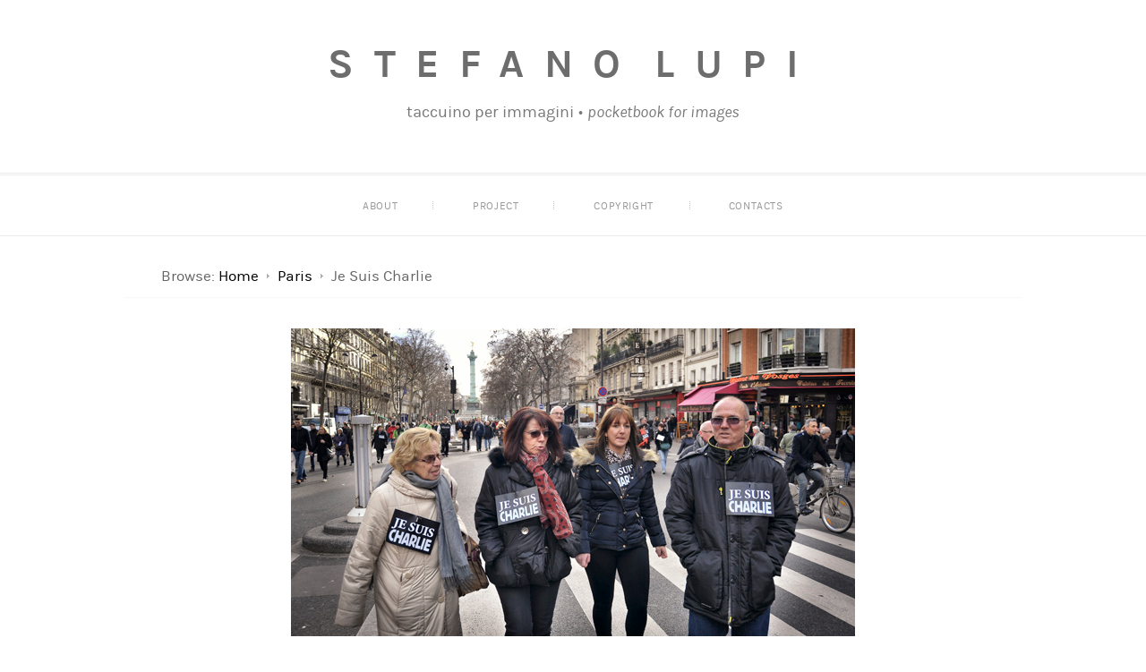

--- FILE ---
content_type: text/css
request_url: https://stefanolupi.it/wp-content/themes/stefanolupi/style.css
body_size: 1253
content:
/*
 Theme Name:   Stefano Lupi Theme
 Theme URI:    http://stefanolupi.it/stefanolupi
 Description:  Cascade child theme for Stefano Lupi
 Author:       Numeriprimi S.r.l.
 Author URI:   http://numeriprimi.it
 Template:     cascade
 Version:      1.0.0
 Tags:         light, grid archive, responsive-layout
 Text Domain:  stefanolupi
*/

@import url("../cascade/style.css");

/* =Theme customization starts here
-------------------------------------------------------------- */ 
 /* Font Embeds
 ************************************************/

@font-face {
    font-family: 'CrimsonTextWeb';
    src: url('font/karla-regular.eot');
    src: url('font/karla-regular.eot?#iefix') format('embedded-opentype'),
         url('font/karla-regular.woff') format('woff'),
         url('font/karla-regular.ttf') format('truetype');
    font-weight: normal;
    font-style: normal;

}

@font-face {
    font-family: 'CrimsonTextWeb';
    src: url('font/karla-italic.eot');
    src: url('font/karla-italic.eot?#iefix') format('embedded-opentype'),
         url('font/karla-italic.woff') format('woff'),
         url('font/karla-italic.ttf') format('truetype');
    font-weight: normal;
    font-style: italic;
	}
	
@font-face {
    font-family: 'CrimsonTextWeb';
    src: url('font/karla-700.eot');
    src: url('font/karla-700.eot?#iefix') format('embedded-opentype'),
         url('font/karla-700.woff') format('woff'),
         url('font/karla-700.ttf') format('truetype');
    font-weight: bold;
    font-style: normal;
	}

@font-face {
    font-family: 'CrimsonTextWeb';
    src: url('font/karla-700italic.eot');
    src: url('font/karla-700italic.eot?#iefix') format('embedded-opentype'),
         url('font/karla-700italic.woff') format('woff'),
         url('font/karla-700italic.ttf') format('truetype');
    font-weight: bold;
    font-style: italic;
	}
	
@font-face {
    font-family: 'OswaldLight';
    src: url('font/karla-regular.eot');
    src: url('font/karla-regular.eot?#iefix') format('embedded-opentype'),
         url('font/karla-regular.woff') format('woff'),
         url('font/karla-regular.ttf') format('truetype');
    font-weight: normal;
    font-style: normal;
	}

@font-face {
    font-family: 'OswaldRegular';
    src: url('font/karla-700.eot');
    src: url('font/karla-700.eot?#iefix') format('embedded-opentype'),
         url('font/karla-700.woff') format('woff'),
         url('font/karla-700.ttf') format('truetype');
    font-weight: normal;
    font-style: normal;
	}


body {
	background: #fff;
}
p {
	padding: .4em 0;
	text-align: justify;
}
#header {
	background: #fff;
	border-bottom: 3px double #ebebeb;
}
div#menu-secondary {
	background: #fff;
	padding-bottom: 1em;
	border-bottom: 1px solid #ebebeb;
}
#site-title {
	text-transform: uppercase;
	font-style: normal;
	font-size: 45px;
	line-height: normal;
	padding-bottom: 10px;
	letter-spacing: .5em;
	word-spacing: -.4em;
}
@media screen and (max-width: 43.75em) {
	#site-title {
		font-size: 25px;
	}
}
#site-title a {
	color: #6D6D6D;
}
#site-description {
	color: #777;
	font-size: 18px;
	padding-bottom: 50px;
}
div.menu ul ul {
	border: 1px solid #ebebeb;
}
div#menu-primary div.menu ul ul, div#menu-secondary div.menu ul ul {
	width: 200px !important;
}
@media screen and (max-width: 66.5em) {
	div#menu-primary div.menu ul ul, div#menu-secondary div.menu ul ul {
		width: auto !important;
	}
	div#menu-primary div.menu li, div#menu-secondary div.menu li,
	div#menu-primary div.menu li a, div#menu-secondary div.menu li a {
		background-image: none;
	}
}

div#menu-secondary div.menu li li a {
	background-color: #fff;
	border-bottom-color: #ebebeb;
}
div#menu-secondary div.menu li li a:hover {
	background-color: #f7f7f7;
	border-bottom-color: #dedede;
}

div.hentry .entry-content {
	padding-top: 2em;
}
div.hentry .entry-title {
	text-transform: uppercase;
	font-weight: normal;
	background: transparent;
	padding-top: 0;
}
.entry-title a {
	color: #6d6d6d;
}

.entry-content audio,
.entry-content iframe,
.entry-content img,
.entry-content object,
.entry-content embed,
.entry-content video,
.entry-content .wp-caption,
.comment-text audio,
.comment-text iframe,
.comment-text img,
.comment-text object,
.comment-text embed,
.comment-text video,
.comment-text .wp-caption,
.textwidget audio,
.textwidget iframe,
.textwidget img,
.textwidget object,
.textwidget embed,
.textwidget video,
.textwidget .wp-caption {
	margin-top: 6px;
	margin-bottom: 6px;
	max-width: 100%;
	height: auto;
}

#footer {
	background: #fff;
	border-top: 3px double #ebebeb;
	text-align: center;
}
#footer a {
	color: #000;
}

.n1-main-img {
	margin-bottom: 1.5em;
}
.n1-main-img img {
	display: block;
	margin: 0 auto;
}
.n1-grid-link {
	clear: both;
	padding: 2em;
	overflow: hidden;
}
.n1-grid-link a {
	display: block;
	float: left;
	position: relative;
	padding: .5em;
	max-width: 18%;
	
	-webkit-transition: all .3s ease;
	-moz-transition: all .3s ease;
	-ms-transition: all .3s ease;
	-o-transition: all .3s ease;
	transition: all .3s ease;
}
.n1-grid-link a img {
	display: block;
	max-width: 100%;
	width: 100%;
	height: auto;
}
.n1-grid-link a h4 {
	font-size: 1em;
	line-height: normal;
	text-transform: uppercase;
	font-family: OswaldRegular,Georgia,serif;
	padding: .3em;
	
	position: absolute;
	text-align: center;
	top: 0;
	bottom: 0;
	left: 0;
	right: 0;
	opacity: 0;
	color: #fff;
	background: #000;
	background: rgba(0,0,0,.5);
	
	-ms-filter:"progid:DXImageTransform.Microsoft.Alpha(Opacity=0)";
	filter: alpha(opacity=0);
	
	-webkit-transition: all .3s ease;
	-moz-transition: all .3s ease;
	-ms-transition: all .3s ease;
	-o-transition: all .3s ease;
	transition: all .3s ease;
}
.n1-grid-link a h4 span {
	display: inline-block;
	vertical-align: middle;
	max-width: 99%;
}
.n1-grid-link a h4:before {
	content: '';
	display: inline-block;
	height: 100%;
	vertical-align: middle;
}
.n1-grid-link a:hover {
	background: #f3f3f3;
}
.n1-grid-link a:hover h4 {
	opacity: 1;
	
	-ms-filter:"progid:DXImageTransform.Microsoft.Alpha(Opacity=100)";
	filter: alpha(opacity=100);
}


--- FILE ---
content_type: text/css
request_url: https://stefanolupi.it/wp-content/themes/cascade/style.css
body_size: 10890
content:
/**
 * Theme Name: Cascade
 * Theme URI: http://devpress.com/themes/cascade/
 * Description: An advance, responsive theme with 4 menus, 12 layouts, per post/page layout option, custom post templates/stylesheets, built-in breadcrumbs, pagination, and 12 widget areas.
 * Version: 0.1.3
 * Author: Tung Do
 * Author URI: http://devpress.com/
 * Tags: theme-options, threaded-comments, microformats, translation-ready, rtl-language-support, one-column, two-columns, three-columns, left-sidebar, right-sidebar, fixed-width, featured-images, full-width-template, post-formats, theme-options, threaded-comments, custom-background
 * License: GNU General Public License v2.0
 * License URI: http://www.gnu.org/licenses/gpl-2.0.html
 *
 */
 
/**
 * Font Embeds
 ************************************************/

@font-face {
    font-family: 'CrimsonTextWeb';
    src: url('font/crimsontext-roman-webfont.eot');
    src: url('font/crimsontext-roman-webfont.eot?#iefix') format('embedded-opentype'),
         url('font/crimsontext-roman-webfont.woff') format('woff'),
         url('font/crimsontext-roman-webfont.ttf') format('truetype');
    font-weight: normal;
    font-style: normal;

}

@font-face {
    font-family: 'CrimsonTextWeb';
    src: url('font/crimsontext-italic-webfont.eot');
    src: url('font/crimsontext-italic-webfont.eot?#iefix') format('embedded-opentype'),
         url('font/crimsontext-italic-webfont.woff') format('woff'),
         url('font/crimsontext-italic-webfont.ttf') format('truetype');
    font-weight: normal;
    font-style: italic;
	}
	
@font-face {
    font-family: 'CrimsonTextWeb';
    src: url('font/crimsontext-bold-webfont.eot');
    src: url('font/crimsontext-bold-webfont.eot?#iefix') format('embedded-opentype'),
         url('font/crimsontext-bold-webfont.woff') format('woff'),
         url('font/crimsontext-bold-webfont.ttf') format('truetype');
    font-weight: bold;
    font-style: normal;
	}

@font-face {
    font-family: 'CrimsonTextWeb';
    src: url('font/crimsontext-bolditalic-webfont.eot');
    src: url('font/crimsontext-bolditalic-webfont.eot?#iefix') format('embedded-opentype'),
         url('font/crimsontext-bolditalic-webfont.woff') format('woff'),
         url('font/crimsontext-bolditalic-webfont.ttf') format('truetype');
    font-weight: bold;
    font-style: italic;
	}
	
@font-face {
    font-family: 'OswaldLight';
    src: url('font/oswald-light-webfont.eot');
    src: url('font/oswald-light-webfont.eot?#iefix') format('embedded-opentype'),
         url('font/oswald-light-webfont.woff') format('woff'),
         url('font/oswald-light-webfont.ttf') format('truetype');
    font-weight: normal;
    font-style: normal;
	}

@font-face {
    font-family: 'OswaldRegular';
    src: url('font/oswald-regular-webfont.eot');
    src: url('font/oswald-regular-webfont.eot?#iefix') format('embedded-opentype'),
         url('font/oswald-regular-webfont.woff') format('woff'),
         url('font/oswald-regular-webfont.ttf') format('truetype');
    font-weight: normal;
    font-style: normal;
	}
	


/**
 * Reset
 ************************************************/

html, body, div, span, object, h1, h2, h3, h4, h5, h6, p, blockquote, pre, a, abbr, acronym, address, big, cite, code, del, dfn, em, img, ins, kbd, q, samp, small, strong, sub, sup, tt, var, dl, dt, dd, ol, ul, li, fieldset, form, label, legend, table, caption, tbody, tfoot, thead, tr, th, td, article, aside, canvas, details, figcaption, figure, footer, header, hgroup, menu, nav, section, summary, time, mark, audio, video {
	margin: 0;
	padding: 0;
	vertical-align: baseline;
	outline: none;
	font-size: 100%;
	background: transparent;
	border: none;
	text-decoration: none;
	}

article, aside, details, figcaption, figure, footer, header, hgroup, menu, nav, section { 
	display: block;
	}

b, cite, em, i, hr, u, center, menu, layer, s, strike, strong, font, xmp {
	margin: 0;
	padding: 0;
	vertical-align: baseline;
	outline: none;
	font-size: 100%;
	font-weight: normal;
	font-style: normal;
	background: transparent;
	border: none;
	text-decoration: none;
	}

body {
	background: #f7f7f7;
	color: #666;
	font: normal normal 17px/24px CrimsonTextWeb, Georgia, serif;
	word-wrap: break-word;
	}
	
a {
	color: #000;
	cursor: pointer;
	text-decoration: none;
	}
a:hover{
	text-decoration: underline;
	}

	a img {
		border: none;
		}

b, strong {
	font-family: CrimsonTextWeb, Georgia, serif;
	font-weight: bold;
	}

cite, i, em {
	font-family: CrimsonTextWeb, Georgia, serif;
	font-style: italic;
	}

h1, h2, h3, h4, h5, h6 {
	color: #333;
	font-family: CrimsonTextWeb, Georgia, serif;
	font-weight: normal;
	padding: 12px 0;
	}

h1 {font-size: 36px;line-height: 48px;}
h2 {font-size: 24px;line-height: 36px;}
h3 {font-size: 20px;line-height: 30px;}
h4 {font-size: 16px;line-height: 24px;}
h5 {
	font-size: 11px;
	letter-spacing: 0.1em;
	line-height: 18px;
	}
h6 {
	font-size: 9px;
	letter-spacing: 0.1em;
	line-height: 12px;
	text-transform: uppercase;
	}

p {
	padding: 12px 0;
	}

ul, ol {
	list-style: none;
	margin: 12px 0 12px 20px;
	}

	ul li {
		background: url(images/disc.png) 0 7px no-repeat;
		padding: 0 0 0 26px;
		}

ol {
	margin-left: 46px;
	}
	
	ol {list-style: decimal;}
	ol ol {list-style: upper-roman;}
	ol ol ol {list-style: lower-roman;}
	ol ol ol ol {list-style: upper-alpha;}
	ol ol ol ol ol {list-style: lower-alpha;}

dl {
	margin: 12px 0;
	}

dl dt {
	font-family: CrimsonTextWeb, Georgia, serif;
	font-weight: bold;
	margin: 12px 0 0 0;
	}

dl dd {
	margin: 0 0 0 40px;
	}

abbr {
	cursor: help;
	}

acronym {
	text-transform: uppercase;
	border-bottom: 1px dashed #666;
	cursor: help;
	}

big {
	font-size: 120%;
	}

small, sup, sub {
	font-size: 80%;
	}

sup {
	vertical-align: baseline;
	position: relative;
	bottom: 0.3em;
	}

sub {
	vertical-align: baseline;
	position: relative;
	top: 0.3em;
	}

address {
	font-style: italic;
	margin: 12px 0;
	}

li address, dd address {
	margin: 0;
	}

blockquote {
	background: url(images/bg_blockquote.png) 0 21px no-repeat;
	color: #555;
	font: italic normal 22px/36px CrimsonTextWeb, Georgia, serif;
	margin: 0;
	padding: 0 0 0 60px;
	}
	
	blockquote p {
		padding: 14px 0 16px;
		}
	blockquote blockquote {
		background: transparent;
		font: italic normal 15px/24px Georgia, serif;
		}
		blockquote blockquote p {
			padding: 12px 0;
			}

	blockquote, q {
		quotes: none;
		}

blockquote:before, blockquote:after, q:before, q:after {
	content: '';
	content: none;
	}
	
audio, fig, iframe, img, object, param, video {
	border: none;
	}
	
	.attachment-image img {
		height: auto;
		max-width: 100%;
		width: auto;
		}

	img.size-full{
		height: auto !important;
		max-width: 100% !important;
		width: auto !important;
		}
	
	img.wp-smiley {
		background: transparent !important;
		border: 0 !important;
		margin: 0 !important;
		padding: 0 !important;
		}

	.entry-content audio,
	.entry-content iframe,
	.entry-content img,
	.entry-content object,
	.entry-content embed,
	.entry-content video,
	.entry-content .wp-caption,
	.comment-text audio,
	.comment-text iframe,
	.comment-text img,
	.comment-text object,
	.comment-text embed,
	.comment-text video,
	.comment-text .wp-caption,
	.textwidget audio,
	.textwidget iframe,
	.textwidget img,
	.textwidget object,
	.textwidget embed,
	.textwidget video,
	.textwidget .wp-caption {
		margin-top: 6px;
		margin-bottom: 6px;
		max-width: 100%;
		height: auto;
		}
		
	.entry-content object embed,
	.comment-text object embed,
	.textwidget object embed {
		margin-top: 0;
		margin-bottom: 0;
		}

.alignleft,
.wp-caption.alignleft {
	float: left;
	margin: 12px 20px 12px 0;
	}

.alignright,
.wp-caption.alignright {
	float: right;
	margin: 12px 0 12px 20px;
	}

.aligncenter,
.wp-caption.aligncenter{
	display: block;
	margin: 12px auto;
	}

.alignnone,
.wp-caption.alignnone {
	clear: both;
	margin: 12px 0;
	}

img.alignleft,
img.alignright,
img.aligncenter,
img.alignnone {
	margin-top: 6px;
	margin-bottom: 6px;
	}
	
	.layout-3c-c .alignleft,
	.layout-3c-l .alignleft,
	.layout-3c-r .alignleft,
	.layout-hl-2c-l .alignleft,
	.layout-hl-2c-r .alignleft,
	.layout-hr-2c-l .alignleft,
	.layout-hr-2c-r .alignleft,
	.layout-3c-c .alignright,
	.layout-3c-l .alignright,
	.layout-3c-r .alignright,
	.layout-hl-2c-l .alignright,
	.layout-hl-2c-r .alignright,
	.layout-hr-2c-l .alignright,
	.layout-hr-2c-r .alignright {
		float: none;
		margin-left: 0;
		margin-right: 0;
		}

pre, table pre, .entry-content pre, .entry-content table pre {
	background: #ffa;
	color: #000;
	font: 12px Monaco, monospace, Courier, "Courier New";
	line-height: 21px;
	margin: 18px 0;
	overflow: scroll;
	padding: 12px 20px;
	}

code {
	font-size: 16px;
	background: #f8f8f8;
	}

	pre code {
		background: transparent;
		}

ins, dfn {
	border-bottom: 1px solid #ccc;
	font-style: italic;
	text-decoration: none;
	}

del, s, strike {
	text-decoration: line-through;
	}
	
mark {
	color: #ffa;
	}

object {
	margin: 18px 0;
	}
	
form {}

	label{
		cursor: pointer;
		display: inline-block;
		margin: 0 0 5px;
		padding: 0 0 0 20px;
		}

	input[type="checkbox"],
	input[type="radio"]{
		margin: 0;
		vertical-align: middle;
		}

	label input[type="checkbox"],
	label input[type="radio"]{margin: 0;}

	input[type="search"]::-webkit-search-decoration {display: none;}

	input[type="file"]:focus, input[type="file"]:active,
	input[type="radio"]:focus,
	input[type="radio"]:active,
	input[type="checkbox"]:focus,
	input[type="checkbox"]:active {
		box-shadow: none;
			-webkit-box-shadow: none;
			-moz-box-shadow: none;
			-o-box-shadow: none;
	}

	input[type="date"],
	input[type="datetime"],
	input[type="datetime-local"],
	input[type="email"],
	input[type="month"],
	input[type="number"],
	input[type="password"],
	input[type="search"],
	input[type="tel"],
	input[type="text"],
	input.input-text,
	input[type="time"],
	input[type="url"],
	input[type="week"],
	select,
	textarea{
		background: #f8f8f8;
		background-clip: padding-box;
			-moz-background-clip: padding;
			-ms-background-clip: padding-box;
			-o-background-clip: padding-box;
			-webkit-background-clip: padding;
		box-sizing: border-box;
			-moz-box-sizing: border-box;
			-ms-box-sizing: border-box;
			-o-box-sizing: border-box;
			-webkit-box-sizing: border-box;
		box-shadow: inset 0 1px 1px #f2f2f2;
			-moz-box-shadow: inset 0 1px 1px #f2f2f2;
			-o-box-shadow: inset 0 1px 1px #f2f2f2;
			-webkit-box-shadow: inset 0 1px 1px #f2f2f2;
		border-radius: 5px;
			-moz-border-radius: 5px;
			-ms-border-radius: 5px;
			-o-border-radius: 5px;
			-webkit-border-radius: 5px;
		border: 0;
		color: #666;
		height: 36px;
		font: normal normal 17px/17px CrimsonTextWeb, Georgia, serif;
		margin: 6px 0;
		max-width: 100%;
		outline: 0;
		padding: 10px 20px 9px;
		padding: 11px 20px 9px\9;
		text-align: left;
		vertical-align: top;
		-webkit-appearance: none;
		}
	
	select {
		padding: 8px 20px;
		}

	input[type="date"][disabled],
	input[type="datetime"][disabled],
	input[type="datetime-local"][disabled],
	input[type="email"][disabled],
	input[type="month"][disabled],
	input[type="number"][disabled],
	input[type="password"][disabled],
	input[type="search"][disabled],
	input[type="tel"][disabled],
	input[type="text"][disabled],
	input[type="time"][disabled],
	input[type="url"][disabled],
	input[type="week"][disabled],
	select[disabled],
	textarea[disabled]{
		background-color: #eee;
		}
	
	button,
	input[type="reset"],
	input[type="submit"],
	input[type="button"] {
		-webkit-appearance: none;
		background-clip: padding-box;
			-moz-background-clip: padding;
			-ms-background-clip: padding-box;
			-o-background-clip: padding-box;
			-webkit-background-clip: padding;
		background: #333;
		border: 0;
		border-radius: 18px;
			-moz-border-radius: 18px;
			-khtml-border-radius: 18px;
			-webkit-border-radius: 18px;
		box-sizing: border-box;
			-moz-box-sizing: border-box;
			-ms-box-sizing: border-box;
			-o-box-sizing: border-box;
			-webkit-box-sizing: border-box;
		box-shadow: none;
			-moz-box-shadow: none;
			-o-box-shadow: none;
			-webkit-box-shadow: none;
		cursor: pointer;
		color: #fff;
		font: normal normal 17px/24px CrimsonTextWeb, Georgia, serif;
		height: 36px;
		margin: 6px 0;
		max-width: 100%;
		outline: 0;
		overflow: visible;
		padding: 0 20px;
		vertical-align: middle;
		width: auto;
		}

	button:focus,
	input:focus,
	select:focus,
	textarea:focus {
		box-shadow: none;
			-webkit-box-shadow: none;
			-moz-box-shadow: none;
			-o-box-shadow: none;
		z-index: 1;
		}

	button::-moz-focus-inner,
	input[type="reset"]::-moz-focus-inner,
	input[type="submit"]::-moz-focus-inner,
	input[type="button"]::-moz-focus-inner {
		border: 0;
		padding: 0;
		}

	button[disabled],
	input[disabled],
	select[disabled],
	select[disabled] option,
	select[disabled] optgroup,
	textarea[disabled] {
		box-shadow: none;
			-webkit-box-shadow: none;
			-moz-box-shadow: none;
			-o-box-shadow: none;
		color: #999;
		cursor: default;
		user-select: none;
			-moz-user-select: -moz-none;
			-webkit-user-select: none;
			-khtml-user-select: none;
		}

	input:-moz-placeholder,
	textarea:-moz-placeholder,
	input::-webkit-input-placeholder,
	textarea::-webkit-input-placeholder{
		color: #999;
		}

	textarea,
	select[size],
	select[multiple] {
		height: auto;
		}

	@media (-webkit-min-device-pixel-ratio: 0) {
		select[size],
		select[multiple],
		select[multiple][size] {
			background-image: none;
			height: auto;
			}

		select,
		select[size="0"],
		select[size="1"] {
			background-image: url(images/arrow-select.png);
			background-repeat: no-repeat;
			background-position: right center;
			padding-right: 30px;
			}

		::-webkit-validation-bubble-message {
			background: #333;
			-webkit-box-shadow: none;
			border: 0;
			box-shadow: none;
			color: #fff;
			font: 15px/24px Georgia, serif;
			overflow: hidden;
			padding: 15px;
			text-shadow: none;
			}

		::-webkit-validation-bubble-arrow,
		::-webkit-validation-bubble-top-outer-arrow,
		::-webkit-validation-bubble-top-inner-arrow {
			background: #333;
			-webkit-box-shadow: none;
			box-shadow: none;
			border: 0;
			}
	}

	optgroup {
		color: #666;
		font-style: normal;
		font-weight: normal;
		font-family: Georgia, serif;
		}

	textarea {
		line-height: 24px;
		min-height: 40px;
		overflow: auto;
		resize: vertical;
		width: 100%;
		}

	input:invalid,
	button:invalid,
	select:invalid,
	textarea:invalid {
		box-shadow: none;
			-moz-box-shadow: none;
			-o-box-shadow: none;
			-webkit-box-shadow: none;
		}

	input::-moz-focus-inner,
	button::-moz-focus-inner,
	select::-moz-focus-inner,
	textarea::-moz-focus-inner {
		border: 0;
		padding: 0;
		}

table {
	border-collapse: collapse;
	border-spacing: 0;
	border-top: 1px solid #f2f2f2;
	border-left: 1px solid #f2f2f2;
	font-family: CrimsonTextWeb, Georgia, serif;
	margin: 18px 0;
	max-width: 100%;
	}

	table caption {
		background: #fcfcfc;
		border: 1px solid #f2f2f2;
		border-bottom: 0;
		font-family: CrimsonTextWeb, Georgia, serif;
		padding: 12px 20px;
		text-align: center;
		}
		
	th,
	tr.alt{
		background: #f8f8f8;
		}
		
	th, td {
		border-bottom: 1px solid #f2f2f2;
		border-right: 1px solid #f2f2f2;
		padding: 12px 20px;
		text-align: left;
		vertical-align: top;
		}
		
		/* Table Head and Cell Variations */
		
		.layout-3c-c th,
		.layout-3c-c td,
		.layout-3c-l th,
		.layout-3c-l td,
		.layout-3c-r th,
		.layout-3c-r td,
		.layout-hl-2c-l th,
		.layout-hl-2c-l td,
		.layout-hl-2c-r th,
		.layout-hl-2c-r td,
		.layout-hr-2c-l th,
		.layout-hr-2c-l td,
		.layout-hr-2c-r th,
		.layout-hr-2c-r td {
			padding: 10px;
			}

hr {
	background: #f8f8f8;
	height: 1px;
	margin-bottom: 24px;
	}
	
.button {
	background: #333;
	border: 0;
	border-radius: 18px;
		-moz-border-radius: 18px;
		-khtml-border-radius: 18px;
		-webkit-border-radius: 18px;
	color: #fff;
	display: inline-block;
	font: normal normal 17px/24px CrimsonTextWeb, Georgia, serif;
	margin: 6px 0;
	padding: 6px 20px;
	}

.button:hover {
	background: #f2f2f2;
	color: #000;
	cursor: pointer;
	text-decoration: none;
	}

.clear {
	clear: both;
	}

blockquote.alignleft,
blockquote.alignright {
	margin-top: 0;
	width: 33%;
	}
	
.layout-3c-c blockquote.alignleft,
.layout-3c-c blockquote.alignright,
.layout-3c-l blockquote.alignleft,
.layout-3c-l blockquote.alignright,
.layout-3c-r blockquote.alignleft,
.layout-3c-r blockquote.alignright,
.layout-hl-2c-l blockquote.alignleft,
.layout-hl-2c-l blockquote.alignright,
.layout-hl-2c-r blockquote.alignleft,
.layout-hl-2c-r blockquote.alignright,
.layout-hr-2c-l blockquote.alignleft,
.layout-hr-2c-l blockquote.alignright,
.layout-hr-2c-r blockquote.alignleft,
.layout-hr-2c-r blockquote.alignright {
	float: none;
	margin: 0;
	width: auto;
	}
	
/**
 * Containers
 ************************************************/

div#menu-primary,
	#header,
	div#menu-secondary,
	#main .wrap,
		#content,
			.hfeed,
#footer {
	clear: both;
	float: left;
	margin: 0;
	padding: 0;
	width: 100%;
	}

div#menu-primary .wrap,
		.header-wrap,
div#menu-secondary .wrap,
	#main,
	.footer-wrap {
	margin: 0 auto;
	width: 1000px;
	}
	
	#main {
		clear: both;
		}
		#main .wrap {
			clear: both;
			background: #fff;
			margin: 18px 0 60px;
			}

/* Container Variations */

						#content {
							clear: none;
							width: 680px;
							}
							
						.layout-default #content,
						.layout-1c #content {
							clear: both;
							width: 100%;
							}

						.layout-3c-c #content,
						.layout-3c-l #content,
						.layout-3c-r #content,
						.layout-hl-2c-l #content,
						.layout-hl-2c-r #content,
						.layout-hr-2c-l #content,
						.layout-hr-2c-r #content {
							clear: none;
							width: 360px;
							}
							
					.layout-2c-l #main .wrap,
					.layout-2c-r #main .wrap,
					.layout-3c-c #main .wrap,
					.layout-3c-l #main .wrap,
					.layout-3c-r #main .wrap {
						background-color: #fff;
						background-position: left top;
						background-repeat: repeat-y;
						}

					.layout-2c-l #main .wrap {
						background-image: url(images/dot.png);
						background-position: 680px 0;
						}
					.layout-2c-r #main .wrap {
						background-image: url(images/dot.png);
						background-position: 319px 0;
						}
						.layout-2c-r #content {
							float: right;
							}
					.layout-3c-c #main .wrap {
						background-image: url(images/bg_layout-3-cols-center.png);
						}
						.layout-3c-c #content {
							left: 320px;
							position: relative;
							}
					.layout-3c-l #main .wrap {
						background-image: url(images/bg_layout-3-cols-left.png);
						}
					.layout-3c-r #main .wrap {
						background-image: url(images/bg_layout-3-cols-right.png);
						}
						.layout-3c-r #content {
							float: right;
							}
						
/* More Container Variations Specifically for Header Left/Right Layouts */
				
		.layout-hl-1c #container,
		.layout-hl-2c-l #container,
		.layout-hl-2c-r #container,
		.layout-hr-1c #container,
		.layout-hr-2c-l #container,
		.layout-hr-2c-r #container {
			margin: 0 auto;
			width: 1000px;
			}
			
			.layout-hl-1c .container-wrap,
			.layout-hl-2c-l .container-wrap,
			.layout-hl-2c-r .container-wrap,
			.layout-hr-1c .container-wrap,
			.layout-hr-2c-l .container-wrap,
			.layout-hr-2c-r .container-wrap {
				background-color: #fff;
				background-position: left top;
				background-repeat: repeat-y;
				float: left;
				margin: 36px 0;
				width: 100%;
				}
				
			.layout-hl-1c .container-wrap {
				background-image: url(images/dot.png);
				background-position: 319px 0;
				}
			.layout-hl-2c-l .container-wrap {
				background-image: url(images/bg_layout-3-cols-center.png);
				}
			.layout-hl-2c-r .container-wrap {
				background-image: url(images/bg_layout-3-cols-right.png);
				}
			.layout-hr-1c .container-wrap {
				background-image: url(images/dot.png);
				background-position: 680px 0;
				}
			.layout-hr-2c-l .container-wrap {
				background-image: url(images/bg_layout-3-cols-left.png);
				}
			.layout-hr-2c-r .container-wrap {
				background-image: url(images/bg_layout-3-cols-center.png);
				}
				
				.layout-hl-1c #header,
				.layout-hl-2c-l #header,
				.layout-hl-2c-r #header {
					background: transparent;
					clear: none;
					float: left;
					width: 320px;
					}
					
				.layout-hr-1c #header,
				.layout-hr-2c-l #header,
				.layout-hr-2c-r #header {
					background: transparent;
					clear: none;
					float: right;
					width: 320px;
					}
					
					.layout-hl-1c #header .header-wrap,
					.layout-hl-2c-l #header .header-wrap,
					.layout-hl-2c-r #header .header-wrap,
					.layout-hr-1c #header .header-wrap,
					.layout-hr-2c-l #header .header-wrap,
					.layout-hr-2c-r #header .header-wrap {
						margin: 0;
						width: 100%;
						}
				
				.layout-hl-1c #main,
				.layout-hl-2c-l #main,
				.layout-hl-2c-r #main,
				.layout-hr-1c #main,
				.layout-hr-2c-l #main,
				.layout-hr-2c-r #main {
					clear: none;
					float: left;
					margin: 0;
					width: 680px;
					}
					
					.layout-hl-1c #main .wrap,
					.layout-hl-2c-l #main .wrap,
					.layout-hl-2c-r #main .wrap,
					.layout-hr-1c #main .wrap,
					.layout-hr-2c-l #main .wrap,
					.layout-hr-2c-r #main .wrap {
						background: transparent;
						margin: 0;
						}
					
					.layout-hl-2c-r #content,
					.layout-hr-2c-r #content {
						float: right;
						}

/**
 * Global Menus
 ************************************************/

div.menu ul,
	div.menu ul li {
	background: transparent;
	list-style: none;
	line-height: 1.0;
	margin: 0;
	padding: 0;
	}
	div.menu ul ul {
		position: absolute;
		top: -9999em;
		}
		div.menu ul ul li {
			width: 100%;
			}
	div.menu li {
		float:left;
		position: relative;
		}
	div.menu li:hover {
		visibility: inherit;
		}
		div.menu li a {
			display: block;
			position: relative;
			}
		div.menu li:hover ul {
			left: 0;
			top: 100%;
			visibility: visible;
			z-index: 99;
			}
			div.menu li:hover li ul {top: -9999em;}
			div.menu li li:hover ul {left: 100% !important;top:0;}
			div.menu li li:hover li ul {top: -9999em;}
			div.menu li li li:hover ul {top: 0;}
			div.menu li li li:hover li ul {top: -9999em;}
			div.menu li li li li:hover ul{top: 0;}
			
#menu-primary-title,
#menu-header-primary-title,
#menu-secondary-title,
#menu-footer-title {
	display: none;
	}

/**
 * Primary Menu
 ************************************************/
 
div#menu-primary {
	background: #0f0f0f;
	}
	div#menu-primary .wrap,
	div#menu-secondary .wrap {
		text-align: center;
		}
				div#menu-primary div.menu li,
				div#menu-secondary div.menu li {
					float: none;
					display: inline-block;
					text-align: left;
					}
					div#menu-primary div.menu li a,
					div#menu-secondary div.menu li a {
						background: url(images/dotted-vertical.png) right 11px no-repeat;
						color: #fff;
						font: 12px/20px OswaldLight, Helvetica, Arial, sans-serif;
						letter-spacing: 0.05em;
						padding: 6px 40px;
						text-transform: uppercase;
						}
					div#menu-primary div.menu li.current-menu-item a {
						color: #aaa;
						}
						div#menu-primary div.menu li.current-menu-item li a {
							color: #fff;
							}
					div#menu-primary div.menu li a.with-ul,
					div#menu-secondary div.menu li a.with-ul {
						padding-right: 60px;
						}
					div#menu-primary div.menu li a span.sub-indicator,
					div#menu-secondary div.menu li a span.sub-indicator {
						background: url(images/menu-sub-indicator.png) no-repeat;
						height: 3px;
						position: absolute;
						right: 40px;
						text-indent: -9999em;
						top: 15px;
						width: 5px;
						}
					div#menu-primary div.menu li:last-child a,
					div#menu-primary div.menu li li a,
					div#menu-secondary div.menu li:last-child a,
					div#menu-secondary div.menu li li a {
						background-image: none;
						}
						
				/* Dropdowns */
				
				div#menu-primary div.menu ul ul,
				div#menu-secondary div.menu ul ul {
					text-align: left;
					width: 180px !important;
					}
					
					div#menu-primary div.menu li li a,
					div#menu-secondary div.menu li li a {
						background-color: #0f0f0f;
						border-bottom: 1px dotted #222;
						}
					div#menu-primary div.menu li li a:hover,
					div#menu-secondary div.menu li li a:hover {
						background-color: #222;
						border-color: #333;
						}
						
					div#menu-primary div.menu ul ul ul,
					div#menu-secondary div.menu ul ul ul {
						margin-left: 1px;
						}

/**
 * Header
 ************************************************/
 
#header {
	background: #111;
	margin-bottom: 18px;
	}
	.header-wrap {
		}
		#branding {
			text-align: center;
			}
			#site-title,
			#site-description {
				margin: 0 auto;
				}
			#site-title {
				font: italic bold 80px/80px CrimsonTextWeb, Georgia, serif;
				letter-spacing: -0.02em;
				padding: 45px 0 18px;
				}
				#site-title a {
					color: #fff;
					}
					#site-title img {
						height: auto;
						max-width: 100%;
						width: auto;
						}
			#site-description {
				color: #999;
				font-size: 17px;
				padding: 0 0 24px;
				}
				
/* Header Variations */

				.layout-hl-1c #site-title,
				.layout-hl-2c-l #site-title,
				.layout-hl-2c-r #site-title,
				.layout-hr-1c #site-title,
				.layout-hr-2c-l #site-title,
				.layout-hr-2c-r #site-title {
					padding: 21px 0 12px;
					}
				
				.layout-hl-1c #site-title a,
				.layout-hl-2c-l #site-title a,
				.layout-hl-2c-r #site-title a,
				.layout-hr-1c #site-title a,
				.layout-hr-2c-l #site-title a,
				.layout-hr-2c-r #site-title a {
					color: #222;
					}

/**
 * Header Primary Menu
 ************************************************/
	
div#menu-header-primary {
	clear: both;
	float: left;
	margin: 0 0 18px;
	width: 100%;
	}
	div#menu-header-primary .wrap {
		padding: 0 40px;
		}
				div#menu-header-primary div.menu ul ul {
					width: 200px !important;
					}
				div#menu-header-primary div.menu li {
					width: 100%;
					}
					div#menu-header-primary div.menu li a {
						background-color: #fff;
						border-bottom: 1px dotted #eee;
						padding: 12px 0;
						}
					div#menu-header-primary div.menu li.current-menu-item a {
						color: #888;
						}
						div#menu-header-primary div.menu li a span.sub-indicator {
							background: url(images/menu-sub-indicator.png) no-repeat;
							height: 3px;
							position: absolute;
							right: 20px;
							text-indent: -9999em;
							top: 18px;
							width: 5px;
							}
							
			/* Menu Header Primary Dropdowns */
			
						div#menu-header-primary div.menu li li a {
							background-color: #111;
							border-color: #222;
							color: #fff;
							padding: 12px 20px;
							}
							
						div#menu-header-primary div.menu li.current-menu-item li a {
							color: #fff;
							}
				
			.layout-hr-1c div.menu li li:hover ul,
			.layout-hr-2c-l div.menu li li:hover ul,
			.layout-hr-2c-r div.menu li li:hover ul {
				left: auto !important;
				right: 100% !important;
				}
 
/**
 * Secondary Menu
 ************************************************/
 
div#menu-secondary {
	background: #f7f7f7;
	}

					div#menu-secondary div.menu li a {
						background: url(images/dotted-vertical-alt.png) right 11px no-repeat;
						color: #999;
						}
						
					div#menu-secondary div.menu li.current-menu-item a {
						color: #333;
						}
						div#menu-secondary div.menu li.current-menu-item li a {
							color: #fff;
							}
							div#menu-seconary div.menu li li.current-menu-item a {
								color: #aaa;
								}
								div#menu-secondary div.menu li li.current-menu-item li a {
									color: #fff;
									}
						
					/* Dropdowns */

					div#menu-secondary div.menu li li a {
						background-color: #0f0f0f;
						border-bottom: 1px dotted #222;
						}
					div#menu-secondary div.menu li li a:hover {
						background-color: #222;
						border-color: #333;
						}
 
/**
 * Content
 ************************************************/

.breadcrumbs {
	border-bottom: 1px solid #f8f8f8;
	box-sizing: border-box;
		-ms-box-sizing: border-box;
		-moz-box-sizing: border-box;
		-o-box-sizing: border-box;
		-webkit-box-sizing: border-box;
	clear: both;
	float: left;
	padding: 14px 40px 12px;
	width: 100%;
	}
	.breadcrumbs .sep {
		background: url(images/breadcrumb-arrow.png) 0 10px no-repeat;
		display: inline-block;
		margin: 0 5px;
		text-indent: -9999em;
		width: 3px;
		}
		
#cascade-featured-slider {
	border-bottom: 1px solid #f8f8f8;
	box-sizing: border-box;
		-ms-box-sizing: border-box;
		-moz-box-sizing: border-box;
		-o-box-sizing: border-box;
		-webkit-box-sizing: border-box;
	clear: both;
	float: left;
	padding: 36px 40px 5px;
	width: 100%;
	}

		div.hentry.protected label { /* For protected entries */
			padding: 0;
			}

div.hentry .entry-title,
div.hentry .entry-content,
div.hentry .entry-meta {
	border-bottom: 1px solid #f2f2f2;
	box-sizing: border-box;
		-ms-box-sizing: border-box;
		-moz-box-sizing: border-box;
		-o-box-sizing: border-box;
		-webkit-box-sizing: border-box;
	clear: both;
	float: left;
	width: 100%;
	}

div.hentry .entry-title {
	background: url(images/dotted_every_3.png) left bottom repeat-x;
	border-bottom: 0;
	font: 27px/48px OswaldRegular, Georgia, serif;
	padding: 23px 40px 25px;
	}
.layout-default div.hentry .entry-title,
.layout-1c div.hentry .entry-title {
	text-align: center;
	}

div.hentry .entry-meta {
	border-top: 5px solid #fcfcfc;
	color: #aaa;
	font: 12px/30px OswaldRegular, Helvetica, Arial, sans-serif;
	letter-spacing: 0.04em;
	padding: 26px 40px;
	text-transform: uppercase;
	}
	div.hentry .entry-meta a {
		color: #555;
		}
					
	div.hentry .entry-meta abbr.published,
	div.hentry .entry-meta span.author.vcard,
	div.hentry .entry-meta a.permalink,
	div.hentry .entry-meta a.comments-link,
	div.hentry .entry-meta span.post_tag {
		margin-right: 15px;
		}

	div.hentry .entry-meta span.author.vcard a {
		background: url(images/icon-person.png) no-repeat;
		padding: 0 0 0 26px;
		}
	div.hentry .entry-meta a.permalink {
		background: url(images/icon-link.png) 0 1px no-repeat;
		padding: 0 0 0 26px;
		}
	div.hentry .entry-meta abbr.published {
		background: url(images/icon-clock.png) no-repeat;
		padding: 0 0 0 24px;
		}
	div.hentry .entry-meta span.category {
		background: url(images/icon-tag.png) 0 1px no-repeat;
		padding: 0 0 0 23px;
		text-transform: none;
		}
	div.hentry .entry-meta span.post_tag {
		text-transform: none;
		}
	div.hentry .entry-meta a.post-edit-link {
		color: #e00;
		margin-left: 15px;
		}

div.hentry .entry-content {
	padding: 18px 40px;
	}
	
	div.hentry .entry-content p.attachment-image img {
		height: auto;
		width: auto;
		}
		
	.page-links {
		clear: both;
		float: left;
		margin: 18px 0;
		padding: 0;
		width: 100%;
		}
		.page-links a {
			border: 1px solid #f2f2f2;
			display: inline-block;
			border-radius: 18px;
				-moz-border-radius: 18px;
				-khtml-border-radius: 18px;
				-webkit-border-radius: 18px;
			margin: 12px 5px 0 0;
			padding: 0 10px;
			}
						
	.gallery-caption,
	.wp-caption-text {
		border: 0;
		display: block;
		font-size: 16px;
		margin: 0;
		padding: 10px 20px 0;
		}

	.gallery{
		clear: both;
		margin: 0 -40px;
		}
		.gallery-row:after{
			clear: both;
			content: ".";
			display: block;
			font-size: 0;
			height: 0;
			line-height: 0;
			visibility: hidden;
			}

			.gallery-item, .gallery-icon, .gallery-caption{
				background: transparent;
				border: 0;
				margin: 0;
				padding: 0;
				}
			.gallery-item{
				display: block;
				float: left;
				margin: 18px 0 18px 40px;
				text-align: center;
				}
				.gallery-icon {
					clear: both;
					margin: 0;
					padding: 0;
					text-align: center;
					}
					.gallery-icon img {
						display: block;
						height: auto;
						margin: 0 auto;
						width: auto;
						}

				.gallery-caption {
					padding: 10px 20px 0;
					}
								
			.gallery .col-0, .gallery .col-1{
				width: 600px;
				}
			.gallery .col-2 {
				width: 280px;
				}
			.gallery .col-3 {
				width: 173px;
				}
			.gallery .col-4 {
				width: 120px;
				}
			.gallery .col-5 {
				width: 88px;
				}
			.gallery .col-6,
			.gallery .col-7,
			.gallery .col-8,
			.gallery .col-9  {
				width: 66px;
				}

				.gallery .col-5 .gallery-caption,
				.gallery .col-6 .gallery-caption,
				.gallery .col-7 .gallery-caption,
				.gallery .col-8 .gallery-caption,
				.gallery .col-9 .gallery-caption {
					display: none;
					}
					
			/* Gallery Variations */
							
			.layout-default .gallery .col-0,
			.layout-default .gallery .col-1,
			.layout-1c .gallery .col-0,
			.layout-1c .gallery .col-1 {
				width: 920px;
				}
					
			.layout-default .gallery .col-2,
			.layout-1c .gallery .col-2 {
				width: 440px;
				}
			.layout-default .gallery .col-3,
			.layout-1c .gallery .col-3 {
				width: 280px;
				}
			.layout-default .gallery .col-4,
			.layout-1c .gallery .col-4 {
				width: 200px;
				}
			.layout-default .gallery .col-5,
			.layout-1c .gallery .col-5 {
				width: 152px;
				}
			.layout-default .gallery .col-6,
			.layout-1c .gallery .col-6 {
				width: 120px;
				}
			.layout-default .gallery .col-7,
			.layout-1c .gallery .col-7 {
				width: 97px;
				}
			.layout-default .gallery .col-8,
			.layout-1c .gallery .col-8 {
				width: 80px;
				}
			.layout-default .gallery .col-9,
			.layout-1c .gallery .col-9 {
				width: 66px;
				}
					
			.layout-3c-c .gallery-item,
			.layout-3c-l .gallery-item,
			.layout-3c-r .gallery-item,
			.layout-hl-2c-l .gallery-item,
			.layout-hl-2c-r .gallery-item,
			.layout-hr-2c-l .gallery-item,
			.layout-hr-2c-r .gallery-item {
				width: 66px;
				}

				.layout-3c-c .gallery-caption,
				.layout-3c-l .gallery-caption,
				.layout-3c-r .gallery-caption,
				.layout-hl-2c-l .gallery-caption,
				.layout-hl-2c-r .gallery-caption,
				.layout-hr-2c-l .gallery-caption,
				.layout-hr-2c-r .gallery-caption {
					display: none;
					}

			.layout-3c-c .gallery .col-0,
			.layout-3c-l .gallery .col-0,
			.layout-3c-r .gallery .col-0,
			.layout-hl-2c-l .gallery .col-0,
			.layout-hl-2c-r .gallery .col-0,
			.layout-hr-2c-l .gallery .col-0,
			.layout-hr-2c-r .gallery .col-0,
			.layout-3c-c .gallery .col-1,
			.layout-3c-l .gallery .col-1,
			.layout-3c-r .gallery .col-1,
			.layout-hl-2c-l .gallery .col-1,
			.layout-hl-2c-r .gallery .col-1,
			.layout-hr-2c-l .gallery .col-1,
			.layout-hr-2c-r .gallery .col-1 {
				width: 280px;
				}

			.layout-3c-c .gallery .col-2,
			.layout-3c-l .gallery .col-2,
			.layout-3c-r .gallery .col-2,
			.layout-hl-2c-l .gallery .col-2,
			.layout-hl-2c-r .gallery .col-2,
			.layout-hr-2c-l .gallery .col-2,
			.layout-hr-2c-r .gallery .col-2 {
				width: 120px;
				}

				.layout-3c-c .gallery .col-0 .gallery-caption,
				.layout-3c-l .gallery .col-0 .gallery-caption,
				.layout-3c-r .gallery .col-0 .gallery-caption,
				.layout-hl-2c-l .gallery .col-0 .gallery-caption,
				.layout-hl-2c-r .gallery .col-0 .gallery-caption,
				.layout-hr-2c-l .gallery .col-0 .gallery-caption,
				.layout-hr-2c-r .gallery .col-0 .gallery-caption,
				.layout-3c-c .gallery .col-1 .gallery-caption,
				.layout-3c-l .gallery .col-1 .gallery-caption,
				.layout-3c-r .gallery .col-1 .gallery-caption,
				.layout-hl-2c-l .gallery .col-1 .gallery-caption,
				.layout-hl-2c-r .gallery .col-1 .gallery-caption,
				.layout-hr-2c-l .gallery .col-1 .gallery-caption,
				.layout-hr-2c-r .gallery .col-1 .gallery-caption {
					display: block;
					}
/**
 * Archive Content
 ************************************************/
 
.loop-meta {
	background: url(images/dotted_every_3.png) left bottom repeat-x;
	clear: both;
	float: left;
	padding: 18px 0;
	width: 100%;
	}

	.loop-title {
		color: #666;
		font: 14px/21px OswaldRegular, Georgia, serif;
		letter-spacing: 0.02em;
		padding: 14px 40px;
		text-transform: uppercase;
		}
		
	.loop-description {
		padding: 0 40px;
		}
		
	.loop-meta.vcard img.avatar {
		border-radius: 3px;
			-moz-border-radius: 3px;
			-khtml-border-radius: 3px;
			-webkit-border-radius: 3px;
		float: left;
		margin: 18px 20px 18px 0;
		}

/* Content Navigation / Pagination */

.loop-nav,
.pagination,
.comment-pagination {
	background: #fcfcfc;
	box-sizing: border-box;
		-moz-box-sizing: border-box;
		-ms-box-sizing: border-box;
		-o-box-sizing: border-box;
		-webkit-box-sizing: border-box;
	clear: both;
	float: left;
	font: 12px/20px OswaldLight, Helvetica, Arial, sans-serif;
	padding: 26px 35px 36px;
	text-align: center;
	text-transform: uppercase;
	width: 100%;
	}
	
.loop-nav a,
.pagination a,
.comment-pagination a {
	color: #666;
	}
	
.comment-pagination {
	border-bottom: 1px solid #f8f8f8;
	}
	
.loop-nav span.previous,
.loop-nav span.next,
.pagination .page-numbers,
.comment-pagination .page-numbers {
	background: #f3f3f3;
	border-radius: 5px;
		-moz-border-radius: 5px;
		-khtml-border-radius: 5px;
		-webkit-border-radius: 5px;
	display: inline-block;
	margin: 10px 5px 0;
	padding: 5px 20px;
	}
	
.pagination .current,
.comment-pagination .current {
	border: 1px solid #f2f2f2;
	background: #fff;
	padding: 4px 20px;
	}
	


/**
 * Comments Template
 ************************************************/

#comments-template {
	clear: both;
	}

	#comments {
		}
		#comments-number,
		#reply-title{
			background: url(images/dotted_every_3.png) left bottom repeat-x;
			font: 27px/48px OswaldRegular, Georgia, serif;
			padding: 24px 40px;
			}
			
		.layout-default #comments-number,
		.layout-default #reply-title,
		.layout-1c #comments-number,
		.layout-1c #reply-title {
			text-align: center;
			}

	/* Comments -- #comments */

		#comments p.comments-closed{
			border-bottom: 1px solid #f8f8f8;
			clear: both;
			color: #e00;
			padding: 24px 40px;
			}
		.layout-default #comments p.comments-closed,
		.layout-1c #comments p.comments-closed{
			text-align: center;
			}
			 
		#comments ol {
			clear: both;
			list-style: none;
			margin: 0;
			padding: 0;
			}
			
			/* Comments List */

			#comments li {
				border-bottom: 1px solid #f8f8f8;
				}
				
				/* Threaded Comments */

				#comments li li{
					background: url(images/bg_comments-threaded.png) -330px 0 repeat-y;
					border-bottom: 0;
					border-top: 1px solid #f8f8f8;
					}
					#comments li li li {background-position: -290px 0;}
					#comments li li li li {background-position: -250px 0;}
					#comments li li li li li {background-position: -210px 0;}
					#comments li li li li li li {background-position: -170px 0;}
					#comments li li li li li li li {background-position: -130px 0;}
					#comments li li li li li li li li {background-position: -900px 0;}
					#comments li li li li li li li li li {background-position: -50px 0;}
					#comments li li li li li li li li li li {background-position: -10px 0;}

					#comments li li .comment-wrap{margin-left: 40px;}
					#comments li li li .comment-wrap{margin-left: 80px;}
					#comments li li li li .comment-wrap{margin-left: 120px;}
					#comments li li li li li .comment-wrap{margin-left: 160px;}
					#comments li li li li li li .comment-wrap{margin-left: 200px;}
					#comments li li li li li li li .comment-wrap{margin-left: 240px;}
					#comments li li li li li li li li .comment-wrap{margin-left: 280px;}
					#comments li li li li li li li li li .comment-wrap{margin-left: 320px;}
					#comments li li li li li li li li li li .comment-wrap{margin-left: 360px;}
					
				/* Remove Threaded Comments Styling for Small-column Layouts */
			
				.layout-3c-c #comments li li,
				.layout-3c-l #comments li li,
				.layout-3c-r #comments li li,
				.layout-hl-2c-l #comments li li,
				.layout-hl-2c-r #comments li li,
				.layout-hr-2c-l #comments li li,
				.layout-hr-2c-r #comments li li {
					background: transparent;
					}
					
					.layout-3c-c #comments li li .comment-wrap,
					.layout-3c-l #comments li li .comment-wrap,
					.layout-3c-r #comments li li .comment-wrap,
					.layout-hl-2c-l #comments li li .comment-wrap,
					.layout-hl-2c-r #comments li li .comment-wrap,
					.layout-hr-2c-l #comments li li .comment-wrap,
					.layout-hr-2c-r #comments li li .comment-wrap {
						margin-left: 0 !important;
						}

					/* Comment Header */
					 
					.comment-header{
						font-size: 12px;
						letter-spacing: 0.04em;
						line-height: 18px;
						padding: 24px 40px 11px;
						position: relative;
						}
						.comment-header img.avatar{
							border-radius: 3px;
								-moz-border-radius: 3px;
								-webkit-border-radius: 3px;
							float: left;
							height: 36px;
							width: 36px;
							margin: 0 20px 0 0;
							}
						.comment-meta{
							color: #999;
							display: block;
							padding: 0 76px 9px 56px;
							}
							.comment-meta a {
								color: #666;
								}
							.comment-author{
								display: block;
								font-size: 17px;
								line-height: 20px;
								}
								.comment-author cite {
									font-family: CrimsonTextWeb, Georgia, serif;
									font-style: normal;
									}
								.comment-meta abbr{
									border: 0;
									}
								.comment-reply-link,
								.comment-reply-login {
									background: url(images/icon-comment-reply.png) no-repeat;
									display: block;
									height: 36px;
									line-height: 1;
									margin: 0 0 0 20px;
									overflow: hidden;
									position: absolute;
									right: 40px;
									text-indent: -9999em;
									top: 24px;
									width: 56px;
									}

							.comment-text{
								border-top: 1px solid #f8f8f8;
								padding: 19px 40px 18px;
								}
							
								#comments .comment-text ol,
								#comments .comment-text ul {
									background: transparent;
									border: 0;
									clear: none;
									float: none;
									list-style: none;
									margin: 0;
									padding: 0;
									}
								#comments .comment-text ol li,
								#comments .comment-text ul li {
									background: transparent;
									border: 0;
									margin: 0;
									padding: 0;
									}
								
								#comments .comment-text ol,
								#comments .comment-text ul {
									margin: 12px 0 12px 20px;
									}
								#comments .comment-text ol {
									list-style: decimal;
									margin-left: 46px;
									}
								#comments .comment-text ol ol {list-style: upper-roman;}
								#comments .comment-text ol ol ol {list-style: lower-roman;}
								#comments .comment-text ol ol ol ol {list-style: upper-alpha;}
								#comments .comment-text ol ol ol ol ol {list-style: lower-alpha;}

								#comments .comment-text ul li{
									background: url(images/disc.png) 0 7px no-repeat;
									padding: 0 0 0 26px;
									}

								.comment-text p.moderation{
									color: #e00;
									}
								
									#comments li li.comment-wrap .comment-text{
										background-position: 40px 0;
										margin-left: -40px;
										padding-left: 80px;
									}

		/* Comment form */

		#respond{
			border-bottom: 1px solid #f8f8f8;
			clear: both;
			}
			
			#respond p.alert{
				color: #e00;
				padding: 24px 40px;
				}
				
			.layout-default #respond p.alert,
			.layout-1c #respond p.alert {
				text-align: center;
				}

			form#commentform{
				padding: 27px 40px 18px;
				}
					
				form#commentform p.log-in-out, form#commentform p.logged-in-as{
					font: bold 10px/7px Helvetica, Arial, sans-serif;
					padding: 3px 0;
					}
					form#commentform p.form-author,
					form#commentform p.form-email,
					form#commentform p.form-url,
					form#commentform p.form-textarea{
						padding: 3px 0;
						}
					
					form#commentform input[type="text"],
					form#commentform textarea{
						display: block;
						width: 100%;
						}
						
					/* Cancel comment reply link */
					
					#respond #reply-title small{
						font-size: 100%;
						}
				
					#respond #cancel-comment-reply-link {
						color: #e00;
						}
						
					/* Cancel comment reply link variations */
					
					.layout-3c-c #respond #cancel-comment-reply-link,
					.layout-3c-l #respond #cancel-comment-reply-link,
					.layout-3c-r #respond #cancel-comment-reply-link,
					.layout-hl-2c-l #respond #cancel-comment-reply-link,
					.layout-hl-2c-r #respond #cancel-comment-reply-link,
					.layout-hr-2c-l #respond #cancel-comment-reply-link,
					.layout-hr-2c-r #respond #cancel-comment-reply-link {
						background-position: 100% 2px;
						float: none;
						}

						form#commentform p.log-in-out{
							background: #f8f8f8;
							border-radius: 5px;
								-moz-border-radius: 5px;
								-khtml-border-radius: 5px;
								-webkit-border-radius: 5px;
							font: bold 10px/7px Helvetica, Arial, sans-serif;
							margin: 9px 0;
							padding: 12px 20px;
							text-transform: uppercase;
							}
					
		/* Comment form inside a comment */
		
		#comments #respond {
			border-top: 1px dotted #f8f8f8;
			}
 
/**
 * Widgets
 ************************************************/
 
.widget {
	clear: both;
	float: left;
	margin: 14px 0 18px;
	width: 100%;
	}
	
	.widget-inside{
		padding: 0 40px;
		}
	.sidebar-2c .widget-inside,
	.sidebar-3c .widget-inside,
	.sidebar-4c .widget-inside,
	.sidebar-5c .widget-inside {
		padding: 0;
		}
	
		.widget-inside * {
			max-width: 100%;
			}

		.widget_rss a.rsswidget img 	{
			background: transparent;
			margin: 0;
			padding: 0;
			}
		
		.widget input,
		.widget select,
		.widget textarea {
			width: 100%;
			}
		.widget input[type="checkbox"],
		.widget input[type="radio"],
		.widget button,
		.widget input[type="button"],
		.widget input[type="reset"],
		.widget input[type="submit"] {
			width: auto;
			}

		.widget-title{
			border-bottom: 1px dotted #eee;
			color: #666;
			font: 14px/21px OswaldRegular, Georgia, serif;
			letter-spacing: 0.02em;
			padding: 0 0 12px;
			text-transform: uppercase;
			}

		.widget ul,
		.widget ul li {
			background: transparent;
			list-style: none;
			margin: 0;
			padding: 0;
			}
			.widget ul li {
				border-bottom: 1px dotted #eee;
				padding: 12px 0;
				}
				.widget ul ul{
					border-left: 1px dotted #eee;
					margin: 6px 0 5px;
					padding-left: 20px;
					}
				.widget ul ul li {
					background: transparent;
					border: 0;
					font-size: 15px;
					margin: 0;
					padding: 0;
					}
					
/* Calendar Widget .widget-calendar */

.widget-calendar .widget-title {
	border: 0;
	padding: 0;
	}

	.widget .calendar-wrap{
		margin: 14px 0 0;
		}
	.widget  #wp-calendar {
		font-size: 13px;
		line-height: 18px;
		margin: 0;
		width: 100%;
		}
		.widget #wp-calendar caption {
			padding: 6px 20px;
			}
		.widget #wp-calendar th,
		.widget #wp-calendar td {
			padding: 6px 5px 5px;
			}
		.widget #wp-calendar th {
			font-weight: normal;
			}
		
		.sidebar-4c .widget #wp-calendar th,
		.sidebar-4c .widget #wp-calendar td,
		.sidebar-5c .widget #wp-calendar th,
		.sidebar-5c .widget #wp-calendar td {
			padding: 5px 0 5px 2px;
			}

/* RSS Widget */

.widget_rss ul {
	}
	.widget-widget_rss ul li {
		}
		.widget_rss ul li a.rsswidget{
			}
		.widget-widget_rss ul li span.rss-date,
		.widget-widget_rss ul li cite{
			color: #999;
			display: block;
			font: bold normal 10px/15px Helvetica, Arial, sans-serif;
			padding: 12px 0;
			text-transform: uppercase;
			}
			
/* Search Widget */
		
.widget-search{
	}
		.widget-search .widget-title {
			border: 0;
			padding-bottom: 0;
			}
		.widget-search label {
			display: none;
			}
		.widget-search form {
			display: block;
			margin: 12px 0 0;
			position: relative;
			}
			.widget-search input[type="text"] {
				margin: 0;
				padding-left: 20px;
				padding-right: 48px;
				vertical-align: middle;
				}
			.widget-search input[type="submit"] {
				background: url(images/icon-magnify.png) no-repeat;
				border: 0;
				box-shadow: none;
					-moz-box-shadow: none;
					-o-box-shadow: none;
					-webkit-box-shadow: none;
				display: block;
				height: 14px;
				padding: 0;
				position: absolute;
				right: 20px;
				text-indent: -9999em;
				top: 5px;
				width: 15px;
				z-index: 2;
				}
				
/* Tags Widget .widget-tags */
	
.widget-tags {
	}
	/* Default style */
	.widget-tags .post_tag-cloud,
	.widget-tags .term-cloud {
		padding: 12px 0 0;
		}
	/* List style */
	.widget-tags .wp-tag-cloud li a {
		font-size: 17px !important;
		}
		
/* Text Widget */
	
.widget_text .textwidget {

	}

	.widget .textwidget ul {
		border: 0;
		list-style: none;
		margin: 12px 0 12px 20px;
		padding: 0;
		}
		
		.widget .textwidget ul li {
			background: url(images/disc.png) 0 7px no-repeat;
			border: 0;
			font-size: 17px;
			margin: 0;
			padding: 0 0 0 26px;
			}
			
		.widget .textwidget ul ul {
			margin: 12px 0 12px 20px;
			}
			
	.widget .textwidget ol {
		list-style: none;
		margin: 12px 0 12px 46px;
		padding: 0;
		}
		.widget .textwiget ol li {
			margin: 0;
			padding: 0;
			}
		.widget .textwidget ol {list-style: decimal;}
		.widget .textwidget ol ol {list-style: upper-roman;}
		.widget .textwiget ol ol ol {list-style: lower-roman;}
		.widget .textwiget ol ol ol ol {list-style: upper-alpha;}
		.widget .textwiget ol ol ol ol ol {list-style: lower-alpha;}

/* Sidebar Subisidiary Widget Styles */
		
.sidebar-subsidiary table {
	border-color: #222;
	}
	.sidebar-subsidiary table caption {
		background: #000;
		border-color: #222;
		}
	.sidebar-subsidiary th,
	.sidebar-subsidiary tr.alt {
		background: #0f0f0f;
		}
		
	.sidebar-subsidiary th,
	.sidebar-subsidiary td {
		border-color: #222;
		}

		.sidebar-2c .widget,
		.sidebar-3c .widget,
		.sidebar-4c .widget,
		.sidebar-5c .widget {
			clear: none;
			float: left;
			width: 440px;
			margin-left: 40px;
			}
		.sidebar-3c .widget {
			width: 280px;
			}
		.sidebar-4c .widget {
			width: 200px;
			}
		.sidebar-5c .widget {
			width: 152px;
			}
			
.sidebar-subsidiary a {
	color: #fff;
	}

.sidebar-subsidiary .widget-title {
	border-color: #222;
	color: #ccc;
	}
	.sidebar-subsidiary .widget ul li {
		border-color: #222;
		}
	.sidebar-subsidiary .widget ul ul {
		border-color: #222;
		}
	
/**
 * Sidebars
 ************************************************/
 
.sidebar {
	float: left;
	padding: 18px 0;
	width: 320px;
	}
	
#sidebar-header {
	padding: 0;
	}
	
#sidebar-primary,
#sidebar-secondary {
	clear: right;
	float: right;
	width: 320px;
	}
	
.layout-2c-l #sidebar-primary,
.layout-2c-r #sidebar-primary,
.layout-hl-2c-l #sidebar-primary,
.layout-hl-2c-r #sidebar-primary,
.layout-hr-2c-l #sidebar-primary,
.layout-hr-2c-r #sidebar-primary {
	padding-bottom: 0;
	}
.layout-2c-l #sidebar-secondary,
.layout-2c-r #sidebar-secondary,
.layout-hl-2c-l #sidebar-secondary,
.layout-hl-2c-r #sidebar-secondary,
.layout-hr-2c-l #sidebar-secondary,
.layout-hr-2c-r #sidebar-secondary {
	padding-top: 0;
	}
	
.layout-2c-r #sidebar-primary,
.layout-2c-r #sidebar-secondary {
	clear: left;
	float: left;
	}
	
.layout-3c-c #sidebar-primary {
	clear: none;
	}
.layout-3c-c #sidebar-secondary {
	clear: none;
	position: relative;
	right: 360px;
	}
		
.layout-3c-l #sidebar-primary,
.layout-3c-l #sidebar-secondary {
	clear: none;
	float: left;
	}						
.layout-3c-r #sidebar-primary,
.layout-3c-r #sidebar-secondary {
	clear: none;
	}

.layout-hl-2c-r #sidebar-primary,
.layout-hl-2c-r #sidebar-secondary,
.layout-hr-2c-r #sidebar-primary,
.layout-hr-2c-r #sidebar-secondary {
	clear: left;
	float: left;
	}
 
.sidebar-inter-content,
#sidebar-entry {
	border-bottom: 1px solid #f8f8f8;
	box-sizing: border-box;
		-ms-box-sizing: border-box;
		-moz-box-sizing: border-box;
		-o-box-sizing: border-box;
		-webkit-box-sizing: border-box;
	clear: both;
	width: 100%;
	}
	
#sidebar-entry {
	border: 0;
	padding: 18px 0 0;
	}
 
.sidebar-subsidiary {
	background: #111;
	clear: both;
	color: #999;
	margin: 0;
	width: 100%;
	}
	.sidebar-wrap {
		margin: 0 auto;
		position: relative;
		width: 1000px;
		}

/**
 * Footer
 ************************************************/
 
#footer {
	background: #000;
	color: #999;
	font: 12px/20px OswaldLight, Helvetica, Arial, sans-serif;
	font-size: 12px;
	letter-spacing: 0.08em;
	padding: 18px 0 42px;
	text-transform: uppercase;
	}
		#footer a {
			color: #fff;
			}
		#footer p {
			display: inline-block;
			margin-right: 10px;
			padding: 13px 0;
			}

		div#menu-footer {
			float: right;
			padding: 13px 0;
			}
			div#menu-footer div.menu li {
				display: inline-block;
				}
				div#menu-footer div.menu li a {
					background: url(images/dotted-vertical.png) 0 5px no-repeat;
					line-height: 20px;
					padding: 0 40px;
					}
					div#menu-footer div.menu li a span.sub-indicator {
						display: none;
						}

			div#menu-footer div.menu ul ul {
				display: none;
				}

/**
 * Responsive CSS
 ************************************************/

@media only screen and (max-width: 999px) { /* Styles for medium to small tablets */

/**
 * Basic Reset
 ************************************************/
 
.layout-2c-l .alignleft,
.layout-2c-l .alignright,
.layout-2c-r .alignleft,
.layout-2c-r .alignright,
.layout-hl-1c .alignleft,
.layout-hl-1c .alignright,
.layout-hr-1c .alignleft,
.layout-hr-1c .alignright {
	float: none;
	margin-left: 0;
	margin-right: 0;
	}

.layout-2c-l blockquote.alignleft,
.layout-2c-l blockquote.alignright,
.layout-2c-r blockquote.alignleft,
.layout-2c-r blockquote.alignright,
.layout-hl-1c blockquote.alignleft,
.layout-hl-1c blockquote.alignright,
.layout-hr-1c blockquote.alignleft,
.layout-hr-1c blockquote.alignright {
	float: none;
	margin: 0;
	width: auto;
	}

.layout-2c-l th,
.layout-2c-l td,
.layout-2c-r th,
.layout-2c-r td,
.layout-hl-1c th,
.layout-hl-1c td,
.layout-hr-1c th,
.layout-hr-1c td {
	padding: 10px;
	}
	
/**
 * Containers Reset
 ************************************************/
 
#main {
	width: 680px;
	}

.layout-hl-1c #main,
.layout-hl-2c-l #main,
.layout-hl-2c-r #main,
.layout-hr-1c #main,
.layout-hr-2c-l #main,
.layout-hr-2c-r #main {
	width: 360px;
	}
	
.header-wrap,
.footer-wrap {
	width: 600px;
	}
	
.layout-3c-c #sidebar-primary,
.layout-3c-l #sidebar-primary,
.layout-3c-r #sidebar-primary {
	padding-bottom: 0;
	}
.layout-3c-c #sidebar-secondary,
.layout-3c-l #sidebar-secondary,
.layout-3c-r #sidebar-secondary {
	padding-top: 0;
	}
	
.layout-3c-c #sidebar-secondary {
	position: static;
	right: auto;
	}
	
.layout-hl-2c-l #sidebar-primary,
.layout-hl-2c-l #sidebar-secondary,
.layout-hl-2c-r #sidebar-primary,
.layout-hl-2c-r #sidebar-secondary,
.layout-hr-2c-l #sidebar-primary,
.layout-hr-2c-l #sidebar-secondary,
.layout-hr-2c-r #sidebar-primary,
.layout-hr-2c-r #sidebar-secondary {
	clear: both;
	width: 100%;
	}

						.layout-2c-l #content,
						.layout-2c-r #content,
						.layout-hl-1c #content,
						.layout-hr-1c #content {
							width: 360px;
							}
							
					.layout-2c-l #main .wrap {
						background-position: 360px 0;
						}
						
					.layout-3c-c #main .wrap {
						background-image: url(images/bg_layout-3-cols-left.png);
						}
						.layout-3c-c #content {
							left: auto;
							position: static;
							}
					.layout-3c-r #main .wrap {
						background-image: url(images/dot.png);
						background-position: 319px 0;
						}
						
		.layout-hl-1c #container,
		.layout-hl-2c-l #container,
		.layout-hl-2c-r #container,
		.layout-hr-1c #container,
		.layout-hr-2c-l #container,
		.layout-hr-2c-r #container {
			width: 680px;
			}
			.layout-hl-2c-r .container-wrap {
				background-image: url(images/dot.png);
				background-position: 319px 0;
				}
			.layout-hr-1c .container-wrap,
			.layout-hr-2c-l .container-wrap,
			.layout-hr-2c-r .container-wrap {
				background-image: url(images/dot.png);
				background-position: 360px 0;
				}


/**
 * Primary and Secondary Menu Resets
 ************************************************/
 
div#menu-primary .wrap,
div#menu-secondary .wrap{
	margin: 0;
	text-align: left;
	width: 100%;
	}

	#menu-primary-title,
	#menu-secondary-title {
		color: #fff;
		display: block;
		font: 12px/20px OswaldLight, Helvetica, Arial, sans-serif;
		padding: 6px 40px;
		text-transform: uppercase;
		}
	#menu-primary-title:hover,
	#menu-secondary-title:hover {
		cursor: pointer;
		}
		
	div#menu-primary div.menu,
	div#menu-secondary div.menu {
		display: none;
		}
	div#menu-primary div.menu.visible,
	div#menu-secondary div.menu.visible {
		display: block;
		}

	div#menu-primary div.menu li,
	div#menu-secondary div.menu li {
		display: block;
		position: static;
		width: 100%;
		}
		div#menu-primary div.menu li a,
		div#menu-secondary div.menu li a {
			background-image: url(images/disc.png) !important;
			background-position: 40px 12px;
			background-repeat: no-repeat;
			border-top: 1px dotted #222;
			padding-left: 66px;
			}
		div#menu-primary div.menu li a:hover {
			background-color: #222;
			border-color: #333;
			}
			div#menu-primary div.menu li a span.sub-indicator,
			div#menu-secondary div.menu li a span.sub-indicator {
				display: none;
				}
			div#menu-primary div.menu li li a,
			div#menu-secondary div.menu li li a {
				background-position: 66px 12px;
				border: 0;
				border-top: 1px dotted #222;
				padding-left: 92px;
				}
				div#menu-primary div.menu li li li a,
				div#menu-secondary div.menu li li li a {
					background-position: 92px 12px;
					padding-left: 118px;
					}
					div#menu-primary div.menu li li li li a,
					div#menu-secondary div.menu li li li li a {
						background-position: 118px 12px;
						padding-left: 144px;
						}
						div#menu-primary div.menu li li li li li a,
						div#menu-secondary div.menu li li li li li a {
							background-position: 144px 12px;
							padding-left: 160px;
							}
				
		/* Responsive Dropdown Reset */

		div#menu-primary div.menu ul ul,
		div#menu-secondary div.menu ul ul, 
		div#menu-header-primary div.menu ul ul {
			bottom: auto !important;
			display: block !important;
			left: auto !important;
			margin: 0 !important;
			position: static !important;
			top: auto !important;
			visibility: visible !important;
			width: 100% !important;
			}
			div#menu-primary div.menu ul ul ul,
			div#menu-seconary div.menu ul ul ul,
			div#menu-header-primary div.menu ul ul ul {
				margin: 0;
				}
				
	/* Secondary Menu Customizations */
	
	#menu-secondary-title {
		color: #666;
		}
		
	div#menu-secondary div.menu li a {
		border-top: 1px dotted #eee;
		}
		div#menu-secondary div.menu li li a {
			background-color: transparent;
			border-top: 1px dotted #eee;
			}
	div#menu-secondary div.menu li a:hover,
		div#menu-secondary div.menu li li a:hover {
		background-color: #f2f2f2;
		border-color: #e5e5e5;
		}
	
/**
 * Menu Header Primary Reset
 ************************************************/
 
#menu-header-primary-title {
	background: url(images/menu-sub-indicator.png) right 23px no-repeat;
	border-bottom: 1px dotted #eee;
	color: #222;
	display: block;
	padding: 8px 0;
	}
#menu-header-primary-title:hover {
	cursor: pointer;
	}
	
div#menu-header-primary div.menu {
	display: none;
	}
div#menu-header-primary div.menu.visible {
	display: block;
	}
	
	div#menu-header-primary div.menu li a {
		background: url(images/disc.png) 0 16px no-repeat;
		padding-left: 26px;
		}
		div#menu-header-primary div.menu li a span.sub-indicator {
			display: none;
			}
	
		div#menu-header-primary div.menu li li a {
			background-color: transparent;
			background-image: url(images/disc.png);
			background-position: 26px 16px;
			background-repeat: no-repeat;
			border-color: #eee;
			color: #222;
			padding: 12px 0 12px 52px;
			}
			div#menu-header-primary div.menu li li li a {
				background-position: 52px 16px;
				padding-left: 78px;
				}
				div#menu-header-primary div.menu li li li li a {
					background-position: 78px 16px;
					padding-left: 104px;
					}
					div#menu-header-primary div.menu li li li li li a {
						background-position: 104px 16px;
						padding-left: 130px;
						}
		
	
	
/**
 * Content Reset
 ************************************************/
 
			.gallery .col-0, .gallery .col-1{
				width: 280px;
				}
			.gallery .col-2 {
				width: 120px;
				}
			.gallery .col-3,
			.gallery .col-4,
			.gallery .col-5,
			.gallery .col-6,
			.gallery .col-7,
			.gallery .col-8,
			.gallery .col-9  {
				width: 66px;
				}

				.gallery .col-3 .gallery-caption,
				.gallery .col-4 .gallery-caption {
					display: none;
					}
					
			/* Gallery Variations */
							
			.layout-default .gallery .col-0,
			.layout-default .gallery .col-1,
			.layout-1c .gallery .col-0,
			.layout-1c .gallery .col-1 {
				width: 600px;
				}
					
			.layout-default .gallery .col-2,
			.layout-1c .gallery .col-2 {
				width: 280px;
				}
			.layout-default .gallery .col-3,
			.layout-1c .gallery .col-3 {
				width: 173px;
				}
			.layout-default .gallery .col-4,
			.layout-1c .gallery .col-4 {
				width: 120px;
				}
			.layout-default .gallery .col-5,
			.layout-1c .gallery .col-5 {
				width: 88px;
				}
			.layout-default .gallery .col-6,
			.layout-1c .gallery .col-6,
			.layout-default .gallery .col-7,
			.layout-1c .gallery .col-7,
			.layout-default .gallery .col-8,
			.layout-1c .gallery .col-8,
			.layout-default .gallery .col-9,
			.layout-1c .gallery .col-9 {
				width: 66px;
				}
				
				.layout-default .col-3 .gallery-caption,
				.layout-default .col-4 .gallery-caption,
				.layout-1c .col-3 .gallery-caption,
				.layout-1c .col-4 .gallery-caption {
					display: block;
					}
					
/**
 * Comments Template Reset
 ************************************************/
			
				#comments li li {
					background: transparent;
					}
					#comments li li .comment-wrap {
						margin-left: 0 !important;
						}


/**
 * Widgets Reset
 ************************************************/
	.sidebar-2c .widget,
	.sidebar-3c .widget,
	.sidebar-4c .widget,
	.sidebar-5c .widget {
		width: 280px;
		}
/**
 * Sidebars Reset
 ************************************************/
 
.sidebar-wrap {
	width: 680px;
	}
	
/**
 * Footer Reset
 ************************************************/
	
	div#menu-footer {
		clear: both;
		padding: 0;
		width: 100%;
		}
		div#menu-footer .wrap {
			margin: 0;
			}
			#menu-footer-title {
				border-bottom: 1px dotted #222;
				color: #fff;
				display: block;
				font: 12px/20px OswaldLight, Helvetica, Arial, sans-serif;
				padding: 12px 0;
				}
			#menu-footer-title:hover {
				cursor: pointer;
				}
			div#menu-footer div.menu {
				display: none;
				}
			div#menu-footer div.menu.visible {
				display: block;
				}
				div#menu-footer div.menu li {
					float: none;
					display: block;
					width: 100%;
					}
					div#menu-footer div.menu li a {
						background: url(images/disc.png) 0 12px no-repeat;
						border-bottom: 1px dotted #222;
						padding: 6px 0 6px 26px;
						}
					div#menu-footer div.menu li a:hover {
						background-color: #222;
						border-color: #333;
						}

} /* End @media max-width: 999px */

@media only screen and (max-width: 679px) { /* Styles for smart phones */

/**
 * Basic Reset
 ************************************************/
 
.layout-default .alignleft,
.layout-default .alignright,
.layout-1c .alignleft,
.layout-1c .alignright {
	float: none;
	margin-left: 0;
	margin-right: 0;
	}
	
.layout-default blockquote.alignleft,
.layout-default blockquote.alignright,
.layout-1c blockquote.alignleft,
.layout-1c blockquote.alignright {
	float: none;
	margin: 0;
	width: auto;
	}

/**
 * Containers Reset
 ************************************************/
 
#main {
	width: 360px;
	}
	
.header-wrap,
.footer-wrap {
	width: 280px;
	}
	
#sidebar-primary,
#sidebar-secondary {
	width: 100%;
	}

					.layout-2c-l #main .wrap,
					.layout-2c-r #main .wrap,
					.layout-3c-c #main .wrap,
					.layout-3c-l #main .wrap,
					.layout-3c-r #main .wrap {
						background: #fff;
						}
						
		.layout-hl-1c #container,
		.layout-hl-2c-l #container,
		.layout-hl-2c-r #container,
		.layout-hr-1c #container,
		.layout-hr-2c-l #container,
		.layout-hr-2c-r #container {
			width: 360px;
			}
	
			.layout-hl-1c .container-wrap,
			.layout-hl-2c-l .container-wrap,
			.layout-hl-2c-r .container-wrap,
			.layout-hr-1c .container-wrap,
			.layout-hr-2c-l .container-wrap,
			.layout-hr-2c-r .container.wrap {
				background: #fff;
				}
	
				.layout-hl-1c #header,
				.layout-hl-2c-l #header,
				.layout-hl-2c-r #header,
				.layout-hr-1c #header,
				.layout-hr-2c-l #header,
				.layout-hr-2c-r #header {
					border-bottom: 1px solid #f8f8f8;
					padding-bottom: 18px;
					width: 100%;
					}
	
			.layout-hl-1c #main,
			.layout-hl-2c-l #main,
			.layout-hl-2c-r #main,
			.layout-hr-1c #main,
			.layout-hr-2c-l #main,
			.layout-hr-2c-r #main {
				width: 100%;
				}
				
.layout-hl-1c #header,
.layout-hl-2c-l #header,
.layout-hl-2c-r #header,
.layout-hr-1c-l #header,
.layout-hr-2c-l #header,
.layout-hr-2c-r #header {
	margin-bottom: 0;
	}
	
/**
 * Content Reset
 ************************************************/

			/* Gallery Variations */
							
			.layout-default .gallery .col-0,
			.layout-default .gallery .col-1,
			.layout-1c .gallery .col-0,
			.layout-1c .gallery .col-1 {
				width: 280px;
				}
					
			.layout-default .gallery .col-2,
			.layout-1c .gallery .col-2 {
				width: 120px;
				}
			.layout-default .gallery .col-3,
			.layout-1c .gallery .col-3,
			.layout-default .gallery .col-4,
			.layout-1c .gallery .col-4,
			.layout-default .gallery .col-5,
			.layout-1c .gallery .col-5,
			.layout-default .gallery .col-6,
			.layout-1c .gallery .col-6,
			.layout-default .gallery .col-7,
			.layout-1c .gallery .col-7,
			.layout-default .gallery .col-8,
			.layout-1c .gallery .col-8,
			.layout-default .gallery .col-9,
			.layout-1c .gallery .col-9 {
				width: 66px;
				}
				
				.layout-default .col-3 .gallery-caption,
				.layout-default .col-4 .gallery-caption,
				.layout-1c .col-3 .gallery-caption,
				.layout-1c .col-4 .gallery-caption {
					display: none;
					}

/**
 * Sidebars Reset
 ************************************************/
 
.sidebar-wrap {
	width: 360px;
	}

} /* End @media max-width: 679px */

@media only screen and (max-width: 359px) {

/**
 * Containers Reset
 ************************************************/
 
#main {
	width: 100%;
	}
	
.header-wrap,
.footer-wrap {
	padding: 0 20px;
	width: auto;
	}
	
#sidebar-primary,
#sidebar-secondary {
	width: 100%;
	}

		.layout-hl-1c #container,
		.layout-hl-2c-l #container,
		.layout-hl-2c-r #container,
		.layout-hr-1c #container,
		.layout-hr-2c-l #container,
		.layout-hr-2c-r #container {
			width: 100%;
			}

/**
 * Content Reset
 ************************************************/
 
 
			.gallery {
				margin: 0;
				}
			.gallery-item {
				margin-left: 0;
				width: 100% !important;
				}
 
			.gallery-caption {
				display: block !important;
				}
				
/**
 * Widgets Reset
 ************************************************/
	.sidebar-2c .widget,
	.sidebar-3c .widget,
	.sidebar-4c .widget,
	.sidebar-5c .widget {
		margin-left: 0;
		width: 100%;
		}
		
		.widget-inside {
			padding: 0 40px !important;
			}
/**
 * Sidebars Reset
 ************************************************/
 
.sidebar-wrap {
	width: 100%;
	}

} /* End @media max-width: 359px */

.n1-main-img {
	margin-bottom: 3em;
}
.n1-main-img img {
	display: block;
	margin: 0 auto;
}
.n1-grid-link {
	clear: both;
	padding: 2em;
	overflow: hidden;
}
.n1-grid-link a {
	display: block;
	float: left;
	position: relative;
	padding: .5em;
	
	-webkit-transition: all .3s ease;
	-moz-transition: all .3s ease;
	-ms-transition: all .3s ease;
	-o-transition: all .3s ease;
	transition: all .3s ease;
}
.n1-grid-link a img {
	display: block;
}
.n1-grid-link a h4 {
	font-size: 1em;
	line-height: normal;
	text-transform: uppercase;
	font-family: OswaldRegular,Georgia,serif;
	padding: .3em;
	
	position: absolute;
	text-align: center;
	top: 0;
	bottom: 0;
	left: 0;
	right: 0;
	opacity: 0;
	color: #fff;
	background: #000;
	background: rgba(0,0,0,.5);
	
	-ms-filter:"progid:DXImageTransform.Microsoft.Alpha(Opacity=0)";
	filter: alpha(opacity=0);
	
	-webkit-transition: all .3s ease;
	-moz-transition: all .3s ease;
	-ms-transition: all .3s ease;
	-o-transition: all .3s ease;
	transition: all .3s ease;
}
.n1-grid-link a h4 span {
	display: inline-block;
	vertical-align: middle;
	max-width: 99%;
}
.n1-grid-link a h4:before {
	content: '';
	display: inline-block;
	height: 100%;
	vertical-align: middle;
}
.n1-grid-link a:hover {
	background: #f3f3f3;
}
.n1-grid-link a:hover h4 {
	opacity: 1;
	
	-ms-filter:"progid:DXImageTransform.Microsoft.Alpha(Opacity=100)";
	filter: alpha(opacity=100);
}
